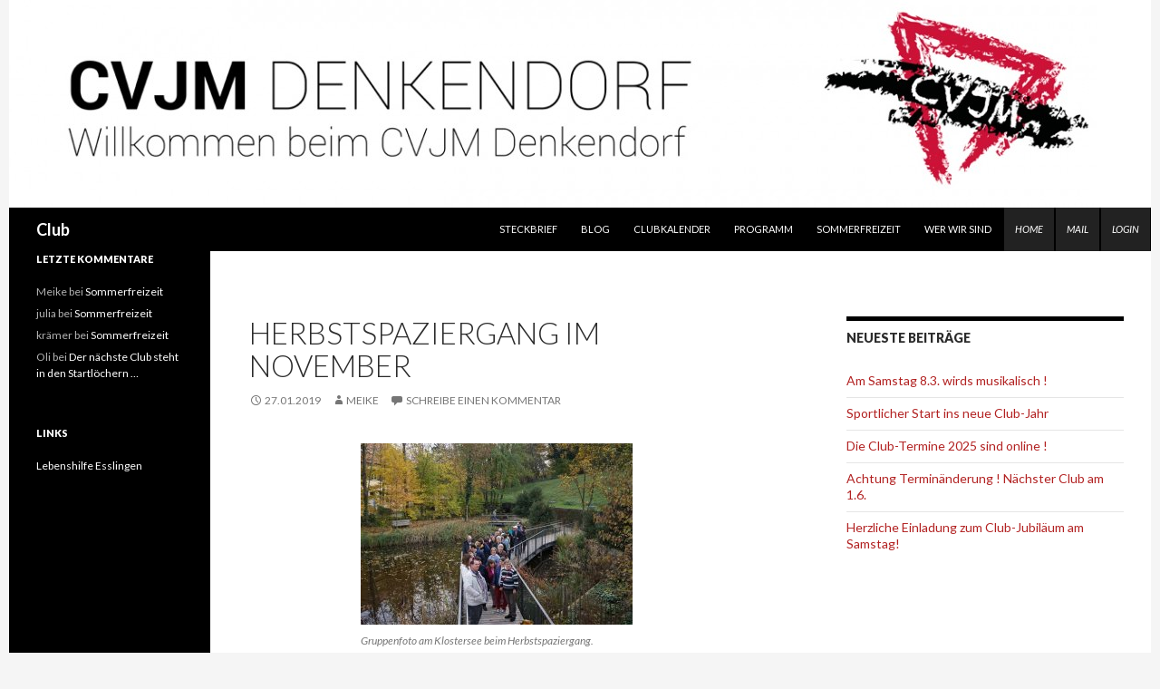

--- FILE ---
content_type: text/html; charset=UTF-8
request_url: https://club.cvjm-denkendorf.de/2019/01/27/herbstspaziergang-im-november
body_size: 10164
content:
<!DOCTYPE html>
<!--[if IE 7]>
<html class="ie ie7" lang="de">
<![endif]-->
<!--[if IE 8]>
<html class="ie ie8" lang="de">
<![endif]-->
<!--[if !(IE 7) & !(IE 8)]><!-->
<html lang="de">
<!--<![endif]-->
<head>
	<meta charset="UTF-8">
	<meta name="viewport" content="width=device-width">
	<title>Herbstspaziergang im November | Club</title>
	<link rel="profile" href="http://gmpg.org/xfn/11">
	<link rel="pingback" href="https://club.cvjm-denkendorf.de/xmlrpc.php">
	<!--[if lt IE 9]>
	<script src="https://club.cvjm-denkendorf.de/wp-content/themes/twentyfourteen-CVJM/js/html5.js"></script>
	<![endif]-->
	<meta name='robots' content='max-image-preview:large' />
	<style>img:is([sizes="auto" i], [sizes^="auto," i]) { contain-intrinsic-size: 3000px 1500px }</style>
	<link rel='dns-prefetch' href='//fonts.googleapis.com' />
<link rel="alternate" type="application/rss+xml" title="Club &raquo; Feed" href="https://club.cvjm-denkendorf.de/feed" />
<link rel="alternate" type="application/rss+xml" title="Club &raquo; Kommentar-Feed" href="https://club.cvjm-denkendorf.de/comments/feed" />
<link rel="alternate" type="application/rss+xml" title="Club &raquo; Kommentar-Feed zu Herbstspaziergang im November" href="https://club.cvjm-denkendorf.de/2019/01/27/herbstspaziergang-im-november/feed" />
<script type="text/javascript">
/* <![CDATA[ */
window._wpemojiSettings = {"baseUrl":"https:\/\/s.w.org\/images\/core\/emoji\/16.0.1\/72x72\/","ext":".png","svgUrl":"https:\/\/s.w.org\/images\/core\/emoji\/16.0.1\/svg\/","svgExt":".svg","source":{"concatemoji":"https:\/\/club.cvjm-denkendorf.de\/wp-includes\/js\/wp-emoji-release.min.js?ver=6.8.3"}};
/*! This file is auto-generated */
!function(s,n){var o,i,e;function c(e){try{var t={supportTests:e,timestamp:(new Date).valueOf()};sessionStorage.setItem(o,JSON.stringify(t))}catch(e){}}function p(e,t,n){e.clearRect(0,0,e.canvas.width,e.canvas.height),e.fillText(t,0,0);var t=new Uint32Array(e.getImageData(0,0,e.canvas.width,e.canvas.height).data),a=(e.clearRect(0,0,e.canvas.width,e.canvas.height),e.fillText(n,0,0),new Uint32Array(e.getImageData(0,0,e.canvas.width,e.canvas.height).data));return t.every(function(e,t){return e===a[t]})}function u(e,t){e.clearRect(0,0,e.canvas.width,e.canvas.height),e.fillText(t,0,0);for(var n=e.getImageData(16,16,1,1),a=0;a<n.data.length;a++)if(0!==n.data[a])return!1;return!0}function f(e,t,n,a){switch(t){case"flag":return n(e,"\ud83c\udff3\ufe0f\u200d\u26a7\ufe0f","\ud83c\udff3\ufe0f\u200b\u26a7\ufe0f")?!1:!n(e,"\ud83c\udde8\ud83c\uddf6","\ud83c\udde8\u200b\ud83c\uddf6")&&!n(e,"\ud83c\udff4\udb40\udc67\udb40\udc62\udb40\udc65\udb40\udc6e\udb40\udc67\udb40\udc7f","\ud83c\udff4\u200b\udb40\udc67\u200b\udb40\udc62\u200b\udb40\udc65\u200b\udb40\udc6e\u200b\udb40\udc67\u200b\udb40\udc7f");case"emoji":return!a(e,"\ud83e\udedf")}return!1}function g(e,t,n,a){var r="undefined"!=typeof WorkerGlobalScope&&self instanceof WorkerGlobalScope?new OffscreenCanvas(300,150):s.createElement("canvas"),o=r.getContext("2d",{willReadFrequently:!0}),i=(o.textBaseline="top",o.font="600 32px Arial",{});return e.forEach(function(e){i[e]=t(o,e,n,a)}),i}function t(e){var t=s.createElement("script");t.src=e,t.defer=!0,s.head.appendChild(t)}"undefined"!=typeof Promise&&(o="wpEmojiSettingsSupports",i=["flag","emoji"],n.supports={everything:!0,everythingExceptFlag:!0},e=new Promise(function(e){s.addEventListener("DOMContentLoaded",e,{once:!0})}),new Promise(function(t){var n=function(){try{var e=JSON.parse(sessionStorage.getItem(o));if("object"==typeof e&&"number"==typeof e.timestamp&&(new Date).valueOf()<e.timestamp+604800&&"object"==typeof e.supportTests)return e.supportTests}catch(e){}return null}();if(!n){if("undefined"!=typeof Worker&&"undefined"!=typeof OffscreenCanvas&&"undefined"!=typeof URL&&URL.createObjectURL&&"undefined"!=typeof Blob)try{var e="postMessage("+g.toString()+"("+[JSON.stringify(i),f.toString(),p.toString(),u.toString()].join(",")+"));",a=new Blob([e],{type:"text/javascript"}),r=new Worker(URL.createObjectURL(a),{name:"wpTestEmojiSupports"});return void(r.onmessage=function(e){c(n=e.data),r.terminate(),t(n)})}catch(e){}c(n=g(i,f,p,u))}t(n)}).then(function(e){for(var t in e)n.supports[t]=e[t],n.supports.everything=n.supports.everything&&n.supports[t],"flag"!==t&&(n.supports.everythingExceptFlag=n.supports.everythingExceptFlag&&n.supports[t]);n.supports.everythingExceptFlag=n.supports.everythingExceptFlag&&!n.supports.flag,n.DOMReady=!1,n.readyCallback=function(){n.DOMReady=!0}}).then(function(){return e}).then(function(){var e;n.supports.everything||(n.readyCallback(),(e=n.source||{}).concatemoji?t(e.concatemoji):e.wpemoji&&e.twemoji&&(t(e.twemoji),t(e.wpemoji)))}))}((window,document),window._wpemojiSettings);
/* ]]> */
</script>
<style id='wp-emoji-styles-inline-css' type='text/css'>

	img.wp-smiley, img.emoji {
		display: inline !important;
		border: none !important;
		box-shadow: none !important;
		height: 1em !important;
		width: 1em !important;
		margin: 0 0.07em !important;
		vertical-align: -0.1em !important;
		background: none !important;
		padding: 0 !important;
	}
</style>
<link rel='stylesheet' id='wp-block-library-css' href='https://club.cvjm-denkendorf.de/wp-includes/css/dist/block-library/style.min.css?ver=6.8.3' type='text/css' media='all' />
<style id='classic-theme-styles-inline-css' type='text/css'>
/*! This file is auto-generated */
.wp-block-button__link{color:#fff;background-color:#32373c;border-radius:9999px;box-shadow:none;text-decoration:none;padding:calc(.667em + 2px) calc(1.333em + 2px);font-size:1.125em}.wp-block-file__button{background:#32373c;color:#fff;text-decoration:none}
</style>
<style id='pdfemb-pdf-embedder-viewer-style-inline-css' type='text/css'>
.wp-block-pdfemb-pdf-embedder-viewer{max-width:none}

</style>
<style id='global-styles-inline-css' type='text/css'>
:root{--wp--preset--aspect-ratio--square: 1;--wp--preset--aspect-ratio--4-3: 4/3;--wp--preset--aspect-ratio--3-4: 3/4;--wp--preset--aspect-ratio--3-2: 3/2;--wp--preset--aspect-ratio--2-3: 2/3;--wp--preset--aspect-ratio--16-9: 16/9;--wp--preset--aspect-ratio--9-16: 9/16;--wp--preset--color--black: #000000;--wp--preset--color--cyan-bluish-gray: #abb8c3;--wp--preset--color--white: #ffffff;--wp--preset--color--pale-pink: #f78da7;--wp--preset--color--vivid-red: #cf2e2e;--wp--preset--color--luminous-vivid-orange: #ff6900;--wp--preset--color--luminous-vivid-amber: #fcb900;--wp--preset--color--light-green-cyan: #7bdcb5;--wp--preset--color--vivid-green-cyan: #00d084;--wp--preset--color--pale-cyan-blue: #8ed1fc;--wp--preset--color--vivid-cyan-blue: #0693e3;--wp--preset--color--vivid-purple: #9b51e0;--wp--preset--gradient--vivid-cyan-blue-to-vivid-purple: linear-gradient(135deg,rgba(6,147,227,1) 0%,rgb(155,81,224) 100%);--wp--preset--gradient--light-green-cyan-to-vivid-green-cyan: linear-gradient(135deg,rgb(122,220,180) 0%,rgb(0,208,130) 100%);--wp--preset--gradient--luminous-vivid-amber-to-luminous-vivid-orange: linear-gradient(135deg,rgba(252,185,0,1) 0%,rgba(255,105,0,1) 100%);--wp--preset--gradient--luminous-vivid-orange-to-vivid-red: linear-gradient(135deg,rgba(255,105,0,1) 0%,rgb(207,46,46) 100%);--wp--preset--gradient--very-light-gray-to-cyan-bluish-gray: linear-gradient(135deg,rgb(238,238,238) 0%,rgb(169,184,195) 100%);--wp--preset--gradient--cool-to-warm-spectrum: linear-gradient(135deg,rgb(74,234,220) 0%,rgb(151,120,209) 20%,rgb(207,42,186) 40%,rgb(238,44,130) 60%,rgb(251,105,98) 80%,rgb(254,248,76) 100%);--wp--preset--gradient--blush-light-purple: linear-gradient(135deg,rgb(255,206,236) 0%,rgb(152,150,240) 100%);--wp--preset--gradient--blush-bordeaux: linear-gradient(135deg,rgb(254,205,165) 0%,rgb(254,45,45) 50%,rgb(107,0,62) 100%);--wp--preset--gradient--luminous-dusk: linear-gradient(135deg,rgb(255,203,112) 0%,rgb(199,81,192) 50%,rgb(65,88,208) 100%);--wp--preset--gradient--pale-ocean: linear-gradient(135deg,rgb(255,245,203) 0%,rgb(182,227,212) 50%,rgb(51,167,181) 100%);--wp--preset--gradient--electric-grass: linear-gradient(135deg,rgb(202,248,128) 0%,rgb(113,206,126) 100%);--wp--preset--gradient--midnight: linear-gradient(135deg,rgb(2,3,129) 0%,rgb(40,116,252) 100%);--wp--preset--font-size--small: 13px;--wp--preset--font-size--medium: 20px;--wp--preset--font-size--large: 36px;--wp--preset--font-size--x-large: 42px;--wp--preset--spacing--20: 0.44rem;--wp--preset--spacing--30: 0.67rem;--wp--preset--spacing--40: 1rem;--wp--preset--spacing--50: 1.5rem;--wp--preset--spacing--60: 2.25rem;--wp--preset--spacing--70: 3.38rem;--wp--preset--spacing--80: 5.06rem;--wp--preset--shadow--natural: 6px 6px 9px rgba(0, 0, 0, 0.2);--wp--preset--shadow--deep: 12px 12px 50px rgba(0, 0, 0, 0.4);--wp--preset--shadow--sharp: 6px 6px 0px rgba(0, 0, 0, 0.2);--wp--preset--shadow--outlined: 6px 6px 0px -3px rgba(255, 255, 255, 1), 6px 6px rgba(0, 0, 0, 1);--wp--preset--shadow--crisp: 6px 6px 0px rgba(0, 0, 0, 1);}:where(.is-layout-flex){gap: 0.5em;}:where(.is-layout-grid){gap: 0.5em;}body .is-layout-flex{display: flex;}.is-layout-flex{flex-wrap: wrap;align-items: center;}.is-layout-flex > :is(*, div){margin: 0;}body .is-layout-grid{display: grid;}.is-layout-grid > :is(*, div){margin: 0;}:where(.wp-block-columns.is-layout-flex){gap: 2em;}:where(.wp-block-columns.is-layout-grid){gap: 2em;}:where(.wp-block-post-template.is-layout-flex){gap: 1.25em;}:where(.wp-block-post-template.is-layout-grid){gap: 1.25em;}.has-black-color{color: var(--wp--preset--color--black) !important;}.has-cyan-bluish-gray-color{color: var(--wp--preset--color--cyan-bluish-gray) !important;}.has-white-color{color: var(--wp--preset--color--white) !important;}.has-pale-pink-color{color: var(--wp--preset--color--pale-pink) !important;}.has-vivid-red-color{color: var(--wp--preset--color--vivid-red) !important;}.has-luminous-vivid-orange-color{color: var(--wp--preset--color--luminous-vivid-orange) !important;}.has-luminous-vivid-amber-color{color: var(--wp--preset--color--luminous-vivid-amber) !important;}.has-light-green-cyan-color{color: var(--wp--preset--color--light-green-cyan) !important;}.has-vivid-green-cyan-color{color: var(--wp--preset--color--vivid-green-cyan) !important;}.has-pale-cyan-blue-color{color: var(--wp--preset--color--pale-cyan-blue) !important;}.has-vivid-cyan-blue-color{color: var(--wp--preset--color--vivid-cyan-blue) !important;}.has-vivid-purple-color{color: var(--wp--preset--color--vivid-purple) !important;}.has-black-background-color{background-color: var(--wp--preset--color--black) !important;}.has-cyan-bluish-gray-background-color{background-color: var(--wp--preset--color--cyan-bluish-gray) !important;}.has-white-background-color{background-color: var(--wp--preset--color--white) !important;}.has-pale-pink-background-color{background-color: var(--wp--preset--color--pale-pink) !important;}.has-vivid-red-background-color{background-color: var(--wp--preset--color--vivid-red) !important;}.has-luminous-vivid-orange-background-color{background-color: var(--wp--preset--color--luminous-vivid-orange) !important;}.has-luminous-vivid-amber-background-color{background-color: var(--wp--preset--color--luminous-vivid-amber) !important;}.has-light-green-cyan-background-color{background-color: var(--wp--preset--color--light-green-cyan) !important;}.has-vivid-green-cyan-background-color{background-color: var(--wp--preset--color--vivid-green-cyan) !important;}.has-pale-cyan-blue-background-color{background-color: var(--wp--preset--color--pale-cyan-blue) !important;}.has-vivid-cyan-blue-background-color{background-color: var(--wp--preset--color--vivid-cyan-blue) !important;}.has-vivid-purple-background-color{background-color: var(--wp--preset--color--vivid-purple) !important;}.has-black-border-color{border-color: var(--wp--preset--color--black) !important;}.has-cyan-bluish-gray-border-color{border-color: var(--wp--preset--color--cyan-bluish-gray) !important;}.has-white-border-color{border-color: var(--wp--preset--color--white) !important;}.has-pale-pink-border-color{border-color: var(--wp--preset--color--pale-pink) !important;}.has-vivid-red-border-color{border-color: var(--wp--preset--color--vivid-red) !important;}.has-luminous-vivid-orange-border-color{border-color: var(--wp--preset--color--luminous-vivid-orange) !important;}.has-luminous-vivid-amber-border-color{border-color: var(--wp--preset--color--luminous-vivid-amber) !important;}.has-light-green-cyan-border-color{border-color: var(--wp--preset--color--light-green-cyan) !important;}.has-vivid-green-cyan-border-color{border-color: var(--wp--preset--color--vivid-green-cyan) !important;}.has-pale-cyan-blue-border-color{border-color: var(--wp--preset--color--pale-cyan-blue) !important;}.has-vivid-cyan-blue-border-color{border-color: var(--wp--preset--color--vivid-cyan-blue) !important;}.has-vivid-purple-border-color{border-color: var(--wp--preset--color--vivid-purple) !important;}.has-vivid-cyan-blue-to-vivid-purple-gradient-background{background: var(--wp--preset--gradient--vivid-cyan-blue-to-vivid-purple) !important;}.has-light-green-cyan-to-vivid-green-cyan-gradient-background{background: var(--wp--preset--gradient--light-green-cyan-to-vivid-green-cyan) !important;}.has-luminous-vivid-amber-to-luminous-vivid-orange-gradient-background{background: var(--wp--preset--gradient--luminous-vivid-amber-to-luminous-vivid-orange) !important;}.has-luminous-vivid-orange-to-vivid-red-gradient-background{background: var(--wp--preset--gradient--luminous-vivid-orange-to-vivid-red) !important;}.has-very-light-gray-to-cyan-bluish-gray-gradient-background{background: var(--wp--preset--gradient--very-light-gray-to-cyan-bluish-gray) !important;}.has-cool-to-warm-spectrum-gradient-background{background: var(--wp--preset--gradient--cool-to-warm-spectrum) !important;}.has-blush-light-purple-gradient-background{background: var(--wp--preset--gradient--blush-light-purple) !important;}.has-blush-bordeaux-gradient-background{background: var(--wp--preset--gradient--blush-bordeaux) !important;}.has-luminous-dusk-gradient-background{background: var(--wp--preset--gradient--luminous-dusk) !important;}.has-pale-ocean-gradient-background{background: var(--wp--preset--gradient--pale-ocean) !important;}.has-electric-grass-gradient-background{background: var(--wp--preset--gradient--electric-grass) !important;}.has-midnight-gradient-background{background: var(--wp--preset--gradient--midnight) !important;}.has-small-font-size{font-size: var(--wp--preset--font-size--small) !important;}.has-medium-font-size{font-size: var(--wp--preset--font-size--medium) !important;}.has-large-font-size{font-size: var(--wp--preset--font-size--large) !important;}.has-x-large-font-size{font-size: var(--wp--preset--font-size--x-large) !important;}
:where(.wp-block-post-template.is-layout-flex){gap: 1.25em;}:where(.wp-block-post-template.is-layout-grid){gap: 1.25em;}
:where(.wp-block-columns.is-layout-flex){gap: 2em;}:where(.wp-block-columns.is-layout-grid){gap: 2em;}
:root :where(.wp-block-pullquote){font-size: 1.5em;line-height: 1.6;}
</style>
<link rel='stylesheet' id='contact-form-7-css' href='https://club.cvjm-denkendorf.de/wp-content/plugins/contact-form-7/includes/css/styles.css?ver=6.1.4' type='text/css' media='all' />
<link rel='stylesheet' id='twentyfourteen-lato-css' href='https://fonts.googleapis.com/css?family=Lato%3A300%2C400%2C700%2C900%2C300italic%2C400italic%2C700italic&#038;subset=latin%2Clatin-ext' type='text/css' media='all' />
<link rel='stylesheet' id='genericons-css' href='https://club.cvjm-denkendorf.de/wp-content/themes/twentyfourteen-CVJM/genericons/genericons.css?ver=3.0.3' type='text/css' media='all' />
<link rel='stylesheet' id='twentyfourteen-style-css' href='https://club.cvjm-denkendorf.de/wp-content/themes/twentyfourteen-CVJM/style.css?ver=6.8.3' type='text/css' media='all' />
<!--[if lt IE 9]>
<link rel='stylesheet' id='twentyfourteen-ie-css' href='https://club.cvjm-denkendorf.de/wp-content/themes/twentyfourteen-CVJM/css/ie.css?ver=20131205' type='text/css' media='all' />
<![endif]-->
<script type="text/javascript" src="https://club.cvjm-denkendorf.de/wp-content/plugins/jquery-updater/js/jquery-4.0.0.min.js?ver=4.0.0" id="jquery-core-js"></script>
<script type="text/javascript" src="https://club.cvjm-denkendorf.de/wp-content/plugins/jquery-updater/js/jquery-migrate-3.6.0.min.js?ver=3.6.0" id="jquery-migrate-js"></script>
<link rel="https://api.w.org/" href="https://club.cvjm-denkendorf.de/wp-json/" /><link rel="alternate" title="JSON" type="application/json" href="https://club.cvjm-denkendorf.de/wp-json/wp/v2/posts/687" /><link rel="EditURI" type="application/rsd+xml" title="RSD" href="https://club.cvjm-denkendorf.de/xmlrpc.php?rsd" />
<meta name="generator" content="WordPress 6.8.3" />
<link rel="canonical" href="https://club.cvjm-denkendorf.de/2019/01/27/herbstspaziergang-im-november" />
<link rel='shortlink' href='https://club.cvjm-denkendorf.de/?p=687' />
<link rel="alternate" title="oEmbed (JSON)" type="application/json+oembed" href="https://club.cvjm-denkendorf.de/wp-json/oembed/1.0/embed?url=https%3A%2F%2Fclub.cvjm-denkendorf.de%2F2019%2F01%2F27%2Fherbstspaziergang-im-november" />
<link rel="alternate" title="oEmbed (XML)" type="text/xml+oembed" href="https://club.cvjm-denkendorf.de/wp-json/oembed/1.0/embed?url=https%3A%2F%2Fclub.cvjm-denkendorf.de%2F2019%2F01%2F27%2Fherbstspaziergang-im-november&#038;format=xml" />
<meta name="generator" content="Elementor 3.34.4; features: e_font_icon_svg, additional_custom_breakpoints; settings: css_print_method-external, google_font-enabled, font_display-auto">
<style type="text/css">.recentcomments a{display:inline !important;padding:0 !important;margin:0 !important;}</style>			<style>
				.e-con.e-parent:nth-of-type(n+4):not(.e-lazyloaded):not(.e-no-lazyload),
				.e-con.e-parent:nth-of-type(n+4):not(.e-lazyloaded):not(.e-no-lazyload) * {
					background-image: none !important;
				}
				@media screen and (max-height: 1024px) {
					.e-con.e-parent:nth-of-type(n+3):not(.e-lazyloaded):not(.e-no-lazyload),
					.e-con.e-parent:nth-of-type(n+3):not(.e-lazyloaded):not(.e-no-lazyload) * {
						background-image: none !important;
					}
				}
				@media screen and (max-height: 640px) {
					.e-con.e-parent:nth-of-type(n+2):not(.e-lazyloaded):not(.e-no-lazyload),
					.e-con.e-parent:nth-of-type(n+2):not(.e-lazyloaded):not(.e-no-lazyload) * {
						background-image: none !important;
					}
				}
			</style>
			<link rel="icon" href="https://club.cvjm-denkendorf.de/files/2020/06/cropped-CVJM-Logo-Kreide-32x32.png" sizes="32x32" />
<link rel="icon" href="https://club.cvjm-denkendorf.de/files/2020/06/cropped-CVJM-Logo-Kreide-192x192.png" sizes="192x192" />
<link rel="apple-touch-icon" href="https://club.cvjm-denkendorf.de/files/2020/06/cropped-CVJM-Logo-Kreide-180x180.png" />
<meta name="msapplication-TileImage" content="https://club.cvjm-denkendorf.de/files/2020/06/cropped-CVJM-Logo-Kreide-270x270.png" />
</head>

<body class="wp-singular post-template-default single single-post postid-687 single-format-standard wp-theme-twentyfourteen-CVJM header-image singular elementor-default elementor-kit-828">
<div id="page" class="hfeed site">
	<h1 class="site-title"><a href="https://club.cvjm-denkendorf.de/" rel="home">Club</a></h1>
		<div id="site-header">
		<a href="http://cvjm-denkendorf.de" rel="home">
			<img fetchpriority="high" src="https://club.cvjm-denkendorf.de/files/2015/12/CVJM-Banner-ohne-Haus.jpg" width="1200" height="229" alt="Club">
		</a>
	</div>
	

	<header id="masthead" class="site-header" role="banner">
		<div class="header-main">
			<h1 class="site-title"><a href="https://club.cvjm-denkendorf.de/" rel="home">Club</a></h1>
				<nav id="primary-navigation" class="site-navigation primary-navigation" role="navigation">
				<button class="menu-toggle">Primäres Menü</button>
				<a class="screen-reader-text skip-link" href="#content">Zum Inhalt springen</a>
				<div class="menu-menu-1-container"><ul id="primary-menu" class="nav-menu"><li id="menu-item-720" class="menu-item menu-item-type-post_type menu-item-object-page menu-item-home menu-item-720"><a href="https://club.cvjm-denkendorf.de/">Steckbrief</a></li>
<li id="menu-item-721" class="menu-item menu-item-type-post_type menu-item-object-page current_page_parent menu-item-721"><a href="https://club.cvjm-denkendorf.de/blog">Blog</a></li>
<li id="menu-item-515" class="menu-item menu-item-type-post_type menu-item-object-calendar menu-item-515"><a href="https://club.cvjm-denkendorf.de/calendar/clubkalender">Clubkalender</a></li>
<li id="menu-item-508" class="menu-item menu-item-type-post_type menu-item-object-page menu-item-508"><a href="https://club.cvjm-denkendorf.de/kalender">Programm</a></li>
<li id="menu-item-509" class="menu-item menu-item-type-post_type menu-item-object-page menu-item-509"><a href="https://club.cvjm-denkendorf.de/club-sommerfreizeit">Sommerfreizeit</a></li>
<li id="menu-item-510" class="menu-item menu-item-type-post_type menu-item-object-page menu-item-510"><a href="https://club.cvjm-denkendorf.de/ueber">Wer wir sind</a></li>
<li class="cvjm-link"><a href="http://cvjm-denkendorf.de">Home</a></li>
				   <li class="cvjm-link"><a href="http://mail.cvjm-denkendorf.de">Mail</a></li>
				   <li class="cvjm-link"><a href="/wp-admin/">Login</a></li></ul></div>			</nav>
		</div>

		
	</header><!-- #masthead -->

	<div id="main" class="site-main">

	<div id="primary" class="content-area">
		<div id="content" class="site-content" role="main">
			
<article id="post-687" class="post-687 post type-post status-publish format-standard hentry category-nicht-kategorisiert">
	
	<header class="entry-header">
		<h1 class="entry-title">Herbstspaziergang im November</h1>
		<div class="entry-meta">
			<span class="entry-date"><a href="https://club.cvjm-denkendorf.de/2019/01/27/herbstspaziergang-im-november" rel="bookmark"><time class="entry-date" datetime="2019-01-27T15:35:49+01:00">27.01.2019</time></a></span> <span class="byline"><span class="author vcard"><a class="url fn n" href="https://club.cvjm-denkendorf.de/author/meike" rel="author">Meike</a></span></span>			<span class="comments-link"><a href="https://club.cvjm-denkendorf.de/2019/01/27/herbstspaziergang-im-november#respond">Schreibe einen Kommentar</a></span>
					</div><!-- .entry-meta -->
	</header><!-- .entry-header -->

		<div class="entry-content">
		<figure id="attachment_688" aria-describedby="caption-attachment-688" style="width: 300px" class="wp-caption aligncenter"><a href="https://club.cvjm-denkendorf.de/files/2019/01/177.jpg"><img decoding="async" class="size-medium wp-image-688" src="https://club.cvjm-denkendorf.de/files/2019/01/177-300x200.jpg" alt="" width="300" height="200" srcset="https://club.cvjm-denkendorf.de/files/2019/01/177-300x200.jpg 300w, https://club.cvjm-denkendorf.de/files/2019/01/177-768x512.jpg 768w, https://club.cvjm-denkendorf.de/files/2019/01/177-1024x683.jpg 1024w, https://club.cvjm-denkendorf.de/files/2019/01/177.jpg 1200w" sizes="(max-width: 300px) 100vw, 300px" /></a><figcaption id="caption-attachment-688" class="wp-caption-text">Gruppenfoto am Klostersee beim Herbstspaziergang.</figcaption></figure>
	</div><!-- .entry-content -->
	
	</article><!-- #post-## -->
	<nav class="navigation post-navigation" role="navigation">
		<h1 class="screen-reader-text">Beitragsnavigation</h1>
		<div class="nav-links">
			<a href="https://club.cvjm-denkendorf.de/2019/01/27/gourmet-club-im-oktober" rel="prev"><span class="meta-nav">Vorheriger Beitrag</span>Gourmet-Club im Oktober</a><a href="https://club.cvjm-denkendorf.de/2019/01/27/club-das-programm-2019-ist-online" rel="next"><span class="meta-nav">Nächster Beitrag</span>CLUB : Das Programm 2019 ist online !</a>		</div><!-- .nav-links -->
	</nav><!-- .navigation -->
	
<div id="comments" class="comments-area">

	
		<div id="respond" class="comment-respond">
		<h3 id="reply-title" class="comment-reply-title">Schreibe einen Kommentar</h3><form action="https://club.cvjm-denkendorf.de/wp-comments-post.php" method="post" id="commentform" class="comment-form"><p class="comment-notes"><span id="email-notes">Deine E-Mail-Adresse wird nicht veröffentlicht.</span> <span class="required-field-message">Erforderliche Felder sind mit <span class="required">*</span> markiert</span></p><p class="comment-form-comment"><label for="comment">Kommentar <span class="required">*</span></label> <textarea autocomplete="new-password"  id="ea42e202e0"  name="ea42e202e0"   cols="45" rows="8" maxlength="65525" required></textarea><textarea id="comment" aria-label="hp-comment" aria-hidden="true" name="comment" autocomplete="new-password" style="padding:0 !important;clip:rect(1px, 1px, 1px, 1px) !important;position:absolute !important;white-space:nowrap !important;height:1px !important;width:1px !important;overflow:hidden !important;" tabindex="-1"></textarea><script data-noptimize>document.getElementById("comment").setAttribute( "id", "a09876cb0fb842d19fe2b99cc87afea1" );document.getElementById("ea42e202e0").setAttribute( "id", "comment" );</script></p><p class="comment-form-author"><label for="author">Name <span class="required">*</span></label> <input id="author" name="author" type="text" value="" size="30" maxlength="245" autocomplete="name" required /></p>
<p class="comment-form-email"><label for="email">E-Mail-Adresse <span class="required">*</span></label> <input id="email" name="email" type="email" value="" size="30" maxlength="100" aria-describedby="email-notes" autocomplete="email" required /></p>
<p class="comment-form-url"><label for="url">Website</label> <input id="url" name="url" type="url" value="" size="30" maxlength="200" autocomplete="url" /></p>
<p class="form-submit"><input name="submit" type="submit" id="submit" class="submit" value="Kommentar abschicken" /> <input type='hidden' name='comment_post_ID' value='687' id='comment_post_ID' />
<input type='hidden' name='comment_parent' id='comment_parent' value='0' />
</p></form>	</div><!-- #respond -->
	
</div><!-- #comments -->
		</div><!-- #content -->
	</div><!-- #primary -->

<div id="content-sidebar" class="content-sidebar widget-area" role="complementary">
	
		<aside id="recent-posts-4" class="widget widget_recent_entries">
		<h1 class="widget-title">Neueste Beiträge</h1>
		<ul>
											<li>
					<a href="https://club.cvjm-denkendorf.de/2025/03/02/am-samstag-8-3-wirds-musikalisch">Am Samstag 8.3. wirds musikalisch !</a>
									</li>
											<li>
					<a href="https://club.cvjm-denkendorf.de/2025/02/02/sportlicher-start-ins-neue-club-jahr">Sportlicher Start ins neue Club-Jahr</a>
									</li>
											<li>
					<a href="https://club.cvjm-denkendorf.de/2025/01/12/die-club-termine-2025-sind-online">Die Club-Termine 2025 sind online !</a>
									</li>
											<li>
					<a href="https://club.cvjm-denkendorf.de/2024/05/21/achtung-terminaenderung-naechster-club-am-1-6">Achtung Terminänderung ! Nächster Club am 1.6.</a>
									</li>
											<li>
					<a href="https://club.cvjm-denkendorf.de/2023/07/20/herzliche-einladung-zum-club-jubilaeum-am-samstag">Herzliche Einladung zum Club-Jubiläum am Samstag!</a>
									</li>
					</ul>

		</aside></div><!-- #content-sidebar -->
<div id="secondary">
	
	
		<div id="primary-sidebar" class="primary-sidebar widget-area" role="complementary">
		<aside id="recent-comments-3" class="widget widget_recent_comments"><h1 class="widget-title">Letzte Kommentare</h1><ul id="recentcomments"><li class="recentcomments"><span class="comment-author-link">Meike</span> bei <a href="https://club.cvjm-denkendorf.de/club-sommerfreizeit/comment-page-1#comment-11309">Sommerfreizeit</a></li><li class="recentcomments"><span class="comment-author-link">julia</span> bei <a href="https://club.cvjm-denkendorf.de/club-sommerfreizeit/comment-page-1#comment-11306">Sommerfreizeit</a></li><li class="recentcomments"><span class="comment-author-link">krämer</span> bei <a href="https://club.cvjm-denkendorf.de/club-sommerfreizeit/comment-page-1#comment-10945">Sommerfreizeit</a></li><li class="recentcomments"><span class="comment-author-link">Oli</span> bei <a href="https://club.cvjm-denkendorf.de/2008/03/23/achtung-achtung/comment-page-1#comment-2">Der nächste Club steht in den Startlöchern &#8230;</a></li></ul></aside><aside id="linkcat-103" class="widget widget_links"><h1 class="widget-title">Links</h1>
	<ul class='xoxo blogroll'>
<li><a href="http://www.lebenshilfe-esslingen.de">Lebenshilfe Esslingen</a></li>

	</ul>
</aside>
	</div><!-- #primary-sidebar -->
	</div><!-- #secondary -->

		</div><!-- #main -->

		<footer id="colophon" class="site-footer" role="contentinfo">

			
			<div class="site-info">
								<a href="https://de.wordpress.org/">Mit Stolz präsentiert von WordPress</a>
			</div><!-- .site-info -->
		</footer><!-- #colophon -->
	</div><!-- #page -->

	<script type="speculationrules">
{"prefetch":[{"source":"document","where":{"and":[{"href_matches":"\/*"},{"not":{"href_matches":["\/wp-*.php","\/wp-admin\/*","\/files\/*","\/wp-content\/*","\/wp-content\/plugins\/*","\/wp-content\/themes\/twentyfourteen-CVJM\/*","\/*\\?(.+)"]}},{"not":{"selector_matches":"a[rel~=\"nofollow\"]"}},{"not":{"selector_matches":".no-prefetch, .no-prefetch a"}}]},"eagerness":"conservative"}]}
</script>

  <div id="cvjm_footer" style="text-align: center; margin: 0 auto; width: 100%;">
    <p class="subnavi" style="display: inline-block; text-align: center;">
        Navigation: 
        <a href="http://cvjm-denkendorf.de/">CVJM Hauptseite</a>, 
        <a href="http://cvjm-denkendorf.de/?p=5011">Datenschutz</a>,&nbsp;
        <a href="http://cvjm-denkendorf.de/?p=19">Impressum</a>,&nbsp;
        <a href="http://cvjm-denkendorf.de/?p=8">Kontakt</a>,
        <a href="https://club.cvjm-denkendorf.de/wp-login.php">Admin-Login</a>, 
        <a href="http://mail.cvjm-denkendorf.de">CVJM Webmail</a>
    </p>
    <p style="text-align: center;">Sofern nicht anders vermerkt, sind alle Inhalte unter <a rel="license" href="https://creativecommons.org/licenses/by-sa/4.0/deed.de">Creative Commons-Lizenz (BY-SA)</a> lizensiert.</p>
  </div><!-- /cvjm_footer -->			<script>
				const lazyloadRunObserver = () => {
					const lazyloadBackgrounds = document.querySelectorAll( `.e-con.e-parent:not(.e-lazyloaded)` );
					const lazyloadBackgroundObserver = new IntersectionObserver( ( entries ) => {
						entries.forEach( ( entry ) => {
							if ( entry.isIntersecting ) {
								let lazyloadBackground = entry.target;
								if( lazyloadBackground ) {
									lazyloadBackground.classList.add( 'e-lazyloaded' );
								}
								lazyloadBackgroundObserver.unobserve( entry.target );
							}
						});
					}, { rootMargin: '200px 0px 200px 0px' } );
					lazyloadBackgrounds.forEach( ( lazyloadBackground ) => {
						lazyloadBackgroundObserver.observe( lazyloadBackground );
					} );
				};
				const events = [
					'DOMContentLoaded',
					'elementor/lazyload/observe',
				];
				events.forEach( ( event ) => {
					document.addEventListener( event, lazyloadRunObserver );
				} );
			</script>
			<script type="text/javascript" src="https://club.cvjm-denkendorf.de/wp-includes/js/dist/hooks.min.js?ver=4d63a3d491d11ffd8ac6" id="wp-hooks-js"></script>
<script type="text/javascript" src="https://club.cvjm-denkendorf.de/wp-includes/js/dist/i18n.min.js?ver=5e580eb46a90c2b997e6" id="wp-i18n-js"></script>
<script type="text/javascript" id="wp-i18n-js-after">
/* <![CDATA[ */
wp.i18n.setLocaleData( { 'text direction\u0004ltr': [ 'ltr' ] } );
/* ]]> */
</script>
<script type="text/javascript" src="https://club.cvjm-denkendorf.de/wp-content/plugins/contact-form-7/includes/swv/js/index.js?ver=6.1.4" id="swv-js"></script>
<script type="text/javascript" id="contact-form-7-js-translations">
/* <![CDATA[ */
( function( domain, translations ) {
	var localeData = translations.locale_data[ domain ] || translations.locale_data.messages;
	localeData[""].domain = domain;
	wp.i18n.setLocaleData( localeData, domain );
} )( "contact-form-7", {"translation-revision-date":"2025-10-26 03:28:49+0000","generator":"GlotPress\/4.0.3","domain":"messages","locale_data":{"messages":{"":{"domain":"messages","plural-forms":"nplurals=2; plural=n != 1;","lang":"de"},"This contact form is placed in the wrong place.":["Dieses Kontaktformular wurde an der falschen Stelle platziert."],"Error:":["Fehler:"]}},"comment":{"reference":"includes\/js\/index.js"}} );
/* ]]> */
</script>
<script type="text/javascript" id="contact-form-7-js-before">
/* <![CDATA[ */
var wpcf7 = {
    "api": {
        "root": "https:\/\/club.cvjm-denkendorf.de\/wp-json\/",
        "namespace": "contact-form-7\/v1"
    }
};
/* ]]> */
</script>
<script type="text/javascript" src="https://club.cvjm-denkendorf.de/wp-content/plugins/contact-form-7/includes/js/index.js?ver=6.1.4" id="contact-form-7-js"></script>
<script type="text/javascript" src="https://club.cvjm-denkendorf.de/wp-includes/js/dist/dom-ready.min.js?ver=f77871ff7694fffea381" id="wp-dom-ready-js"></script>
<script type="text/javascript" id="starter-templates-zip-preview-js-extra">
/* <![CDATA[ */
var starter_templates_zip_preview = {"AstColorPaletteVarPrefix":"--ast-global-","AstEleColorPaletteVarPrefix":"--ast-global-"};
/* ]]> */
</script>
<script type="text/javascript" src="https://club.cvjm-denkendorf.de/wp-content/plugins/astra-sites/inc/lib/onboarding/assets/dist/template-preview/main.js?ver=09382f635556bec359b3" id="starter-templates-zip-preview-js"></script>
<script type="text/javascript" src="https://club.cvjm-denkendorf.de/wp-content/themes/twentyfourteen-CVJM/js/functions.js?ver=20150315" id="twentyfourteen-script-js"></script>
</body>
</html><!--
Performance optimized by Redis Object Cache. Learn more: https://wprediscache.com

Erhielt 1687 Objects (235 KB) von Redis beim Benutzen von PhpRedis (v6.0.2).
-->
